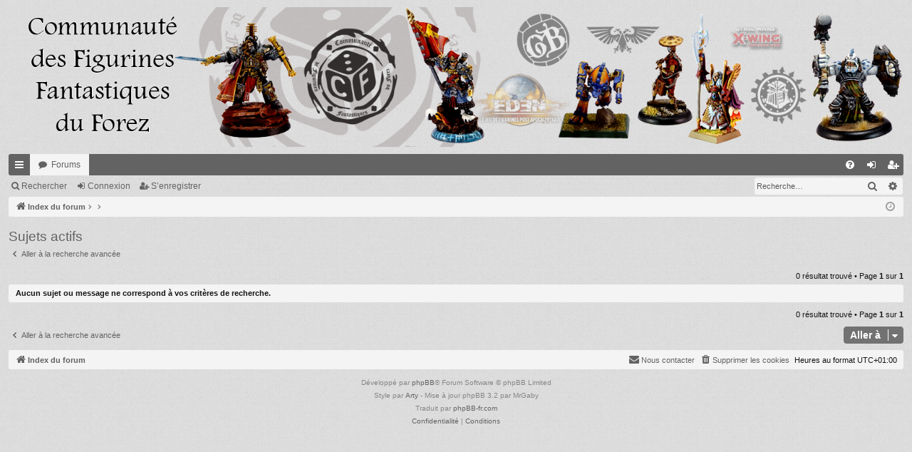

--- FILE ---
content_type: text/html; charset=UTF-8
request_url: https://www.c3f-asso.fr/forumc3f/search.php?search_id=active_topics&sid=793cea22e4c28e63aea960d643c5442c
body_size: 4456
content:
<!DOCTYPE html>
<html dir="ltr" lang="fr">
<head>
<meta charset="utf-8" />
<meta http-equiv="X-UA-Compatible" content="IE=edge" />
<meta name="viewport" content="width=device-width, initial-scale=1" />

<title>FORUM C3F - Sujets actifs</title>







<link href="./assets/css/font-awesome.min.css?assets_version=29" rel="stylesheet">
<link href="./styles/simplicity_gray/theme/stylesheet.css?assets_version=29" rel="stylesheet">




<!--[if lte IE 9]>
	<link href="./styles/simplicity_gray/theme/tweaks.css?assets_version=29" rel="stylesheet">
<![endif]-->


<link href="./ext/alfredoramos/simplespoiler/styles/all/theme/css/common.css?assets_version=29" rel="stylesheet" media="screen">
<link href="./ext/alfredoramos/simplespoiler/styles/prosilver/theme/css/style.css?assets_version=29" rel="stylesheet" media="screen">
<link href="./ext/alfredoramos/simplespoiler/styles/prosilver/theme/css/colors.css?assets_version=29" rel="stylesheet" media="screen">



</head>
<body id="phpbb" class="nojs notouch section-search ltr " data-online-text="En ligne">


	<a id="top" class="top-anchor" accesskey="t"></a>
	<div id="page-header" class="page-width">
		<div class="headerbar" role="banner">
					<div class="inner">

			<div id="site-description" class="site-description">
				<a id="logo" class="logo" href="./index.php?sid=369f41848ff9f4d359caf5cb9852cc05" title="Index du forum"><img src="./styles/simplicity_gray/theme/images/logo.png" data-src-hd="./styles/simplicity_gray/theme/images/logo_hd.png" alt="FORUM C3F"/></a>
				<p class="sitename">FORUM C3F</p>
				<p>Forum de la Communauté Figurines Fantastiques du Forez (Saint-Etienne)</p>
				<p class="skiplink"><a href="#start_here">Vers le contenu</a></p>
			</div>

																		
			</div>
					</div>


				


<div class="navbar tabbed not-static" role="navigation">
	<div class="inner page-width">
		<div class="nav-tabs" data-current-page="search">
			<ul class="leftside">
				<li id="quick-links" class="quick-links tab responsive-menu dropdown-container">
					<a href="#" class="nav-link dropdown-trigger">Accès rapide</a>
					<div class="dropdown">
						<div class="pointer"><div class="pointer-inner"></div></div>
						<ul class="dropdown-contents" role="menu">
								
			<li class="separator"></li>
													<li>
								<a href="./search.php?search_id=unanswered&amp;sid=369f41848ff9f4d359caf5cb9852cc05" role="menuitem">
									<i class="icon fa-file-o fa-fw icon-gray" aria-hidden="true"></i><span>Sujets sans réponse</span>
								</a>
							</li>
							<li>
								<a href="./search.php?search_id=active_topics&amp;sid=369f41848ff9f4d359caf5cb9852cc05" role="menuitem">
									<i class="icon fa-file-o fa-fw icon-blue" aria-hidden="true"></i><span>Sujets actifs</span>
								</a>
							</li>
							<li class="separator"></li>
							<li>
								<a href="./search.php?sid=369f41848ff9f4d359caf5cb9852cc05" role="menuitem">
									<i class="icon fa-search fa-fw" aria-hidden="true"></i><span>Rechercher</span>
								</a>
							</li>	
	
													</ul>
					</div>
				</li>
												<li class="tab forums selected" data-responsive-class="small-icon icon-forums">
					<a class="nav-link" href="./index.php?sid=369f41848ff9f4d359caf5cb9852cc05">Forums</a>
				</li>
											</ul>
			<ul class="rightside" role="menu">
								<li class="tab faq" data-select-match="faq" data-responsive-class="small-icon icon-faq">
					<a class="nav-link" href="/forumc3f/app.php/help/faq?sid=369f41848ff9f4d359caf5cb9852cc05" rel="help" title="Foire aux questions (Questions posées fréquemment)" role="menuitem">
						<i class="icon fa-question-circle fa-fw" aria-hidden="true"></i><span>FAQ</span>
					</a>
				</li>
																									<li class="tab login"  data-skip-responsive="true" data-select-match="login"><a class="nav-link" href="./ucp.php?mode=login&amp;redirect=search.php%3Fsearch_id%3Dactive_topics&amp;sid=369f41848ff9f4d359caf5cb9852cc05" title="Connexion" accesskey="x" role="menuitem">Connexion</a></li>
											<li class="tab register" data-skip-responsive="true" data-select-match="register"><a class="nav-link" href="./ucp.php?mode=register&amp;sid=369f41848ff9f4d359caf5cb9852cc05" role="menuitem">S’enregistrer</a></li>
																	</ul>
		</div>
	</div>
</div>

<div class="navbar secondary with-search">
	<ul role="menubar">
											<li class="small-icon icon-search responsive-hide"><a href="./search.php?sid=369f41848ff9f4d359caf5cb9852cc05">Rechercher</a></li>
														<li class="small-icon icon-login"><a href="./ucp.php?mode=login&amp;redirect=search.php%3Fsearch_id%3Dactive_topics&amp;sid=369f41848ff9f4d359caf5cb9852cc05" title="Connexion">Connexion</a></li>
									<li class="small-icon icon-register"><a href="./ucp.php?mode=register&amp;sid=369f41848ff9f4d359caf5cb9852cc05">S’enregistrer</a></li>
									
					<li class="search-box not-responsive">			<div id="search-box" class="search-box search-header" role="search">
				<form action="./search.php?sid=369f41848ff9f4d359caf5cb9852cc05" method="get" id="search">
				<fieldset>
					<input name="keywords" id="keywords" type="search" maxlength="128" title="Recherche par mots-clés" class="inputbox search tiny" size="20" value="" placeholder="Recherche…" />
					<button class="button button-search" type="submit" title="Rechercher">
						<i class="icon fa-search fa-fw" aria-hidden="true"></i><span class="sr-only">Rechercher</span>
					</button>
					<a href="./search.php?sid=369f41848ff9f4d359caf5cb9852cc05" class="button button-search-end" title="Recherche avancée">
						<i class="icon fa-cog fa-fw" aria-hidden="true"></i><span class="sr-only">Recherche avancée</span>
					</a>
					<input type="hidden" name="sid" value="369f41848ff9f4d359caf5cb9852cc05" />

				</fieldset>
				</form>
			</div>
			</li>
			</ul>
</div>

	</div>

<div id="wrap" class="page-width">

	
	<a id="start_here" class="top-anchor"></a>
	<div id="page-body" class="page-body" role="main">
		<div class="navbar">
	<ul id="nav-breadcrumbs" class="nav-breadcrumbs linklist navlinks" role="menubar">
								<li class="breadcrumbs" itemscope itemtype="http://schema.org/BreadcrumbList">
									<span class="crumb" itemtype="http://schema.org/ListItem" itemprop="itemListElement" itemscope><a href="./index.php?sid=369f41848ff9f4d359caf5cb9852cc05" accesskey="h" data-navbar-reference="index" itemtype="https://schema.org/Thing" itemprop="item"><i class="icon fa-home fa-fw"></i><span itemprop="name">Index du forum</span></a><meta itemprop="position" content="1" /></span>
											<span class="crumb"  itemtype="http://schema.org/ListItem" itemprop="itemListElement" itemscope><a href="" itemtype="https://schema.org/Thing" itemprop="item"><span itemprop="name"></span></a><meta itemprop="position" content="2" /></span>
															<span class="crumb"  itemtype="http://schema.org/ListItem" itemprop="itemListElement" itemscope><a href="" itemtype="https://schema.org/Thing" itemprop="item"><span itemprop="name"></span></a><meta itemprop="position" content="3" /></span>
												</li>
		
					<li class="rightside responsive-search">
				<a href="./search.php?sid=369f41848ff9f4d359caf5cb9852cc05" title="Voir les options de recherche avancée" role="menuitem">
					<i class="icon fa-search fa-fw" aria-hidden="true"></i><span class="sr-only">Rechercher</span>
				</a>
			</li>
				<li class="rightside dropdown-container icon-only">
			<a href="#" class="dropdown-trigger time" title="Nous sommes le 17 janvier 2026, 20:46"><i class="fa fa-clock-o"></i></a>
			<div class="dropdown">
				<div class="pointer"><div class="pointer-inner"></div></div>
				<ul class="dropdown-contents">
					<li>Nous sommes le 17 janvier 2026, 20:46</li>
					<li>Heures au format <span title="UTC+1">UTC+01:00</span></li>
				</ul>
			</div>
		</li>
	</ul>
</div>

		
		

<h2 class="searchresults-title">Sujets actifs</h2>

	<p class="advanced-search-link">
		<a class="arrow-left" href="./search.php?sid=369f41848ff9f4d359caf5cb9852cc05" title="Recherche avancée">
			<i class="icon fa-angle-left fa-fw icon-black" aria-hidden="true"></i><span>Aller à la recherche avancée</span>
		</a>
	</p>


	<div class="action-bar bar-top">

	
		
		<div class="pagination">
						0 résultat trouvé
							 &bull; Page <strong>1</strong> sur <strong>1</strong>
					</div>
	</div>


			<div class="panel">
			<div class="inner">
			<strong>Aucun sujet ou message ne correspond à vos critères de recherche.</strong>
			</div>
		</div>
	

<div class="action-bar bottom">
	
	<div class="pagination">
		0 résultat trouvé
					 &bull; Page <strong>1</strong> sur <strong>1</strong>
			</div>
</div>


<div class="action-bar actions-jump">
		<p class="jumpbox-return">
		<a class="left-box arrow-left" href="./search.php?sid=369f41848ff9f4d359caf5cb9852cc05" title="Recherche avancée" accesskey="r">
			<i class="icon fa-angle-left fa-fw icon-black" aria-hidden="true"></i><span>Aller à la recherche avancée</span>
		</a>
	</p>
	
		<div class="jumpbox dropdown-container dropdown-container-right dropdown-up dropdown-left dropdown-button-control" id="jumpbox">
			<span title="Aller à" class="button button-secondary dropdown-trigger dropdown-select">
				<span>Aller à</span>
				<span class="caret"><i class="icon fa-sort-down fa-fw" aria-hidden="true"></i></span>
			</span>
		<div class="dropdown">
			<div class="pointer"><div class="pointer-inner"></div></div>
			<ul class="dropdown-contents">
																				<li><a href="./viewforum.php?f=1&amp;sid=369f41848ff9f4d359caf5cb9852cc05" class="jumpbox-cat-link"> <span> Section Générale</span></a></li>																<li><a href="./viewforum.php?f=4&amp;sid=369f41848ff9f4d359caf5cb9852cc05" class="jumpbox-sub-link"><span class="spacer"></span><span class="spacer"></span> <span>&#8627; &nbsp; Présentation des membres</span></a></li>																<li><a href="./viewforum.php?f=88&amp;sid=369f41848ff9f4d359caf5cb9852cc05" class="jumpbox-sub-link"><span class="spacer"></span><span class="spacer"></span> <span>&#8627; &nbsp; Annonces Taverne</span></a></li>																<li><a href="./viewforum.php?f=10&amp;sid=369f41848ff9f4d359caf5cb9852cc05" class="jumpbox-sub-link"><span class="spacer"></span> <span>&#8627; &nbsp; Planning</span></a></li>																<li><a href="./viewforum.php?f=51&amp;sid=369f41848ff9f4d359caf5cb9852cc05" class="jumpbox-sub-link"><span class="spacer"></span><span class="spacer"></span> <span>&#8627; &nbsp; Archives</span></a></li>																<li><a href="./viewforum.php?f=28&amp;sid=369f41848ff9f4d359caf5cb9852cc05" class="jumpbox-sub-link"><span class="spacer"></span><span class="spacer"></span><span class="spacer"></span> <span>&#8627; &nbsp; Inter-Région</span></a></li>																<li><a href="./viewforum.php?f=29&amp;sid=369f41848ff9f4d359caf5cb9852cc05" class="jumpbox-sub-link"><span class="spacer"></span><span class="spacer"></span><span class="spacer"></span> <span>&#8627; &nbsp; Organisation Tournoi C3F</span></a></li>																<li><a href="./viewforum.php?f=17&amp;sid=369f41848ff9f4d359caf5cb9852cc05" class="jumpbox-sub-link"><span class="spacer"></span> <span>&#8627; &nbsp; Modélisme</span></a></li>																<li><a href="./viewforum.php?f=35&amp;sid=369f41848ff9f4d359caf5cb9852cc05" class="jumpbox-sub-link"><span class="spacer"></span><span class="spacer"></span> <span>&#8627; &nbsp; Décors</span></a></li>																<li><a href="./viewforum.php?f=82&amp;sid=369f41848ff9f4d359caf5cb9852cc05" class="jumpbox-sub-link"><span class="spacer"></span> <span>&#8627; &nbsp; Achat/Vente/Echange</span></a></li>																<li><a href="./viewforum.php?f=52&amp;sid=369f41848ff9f4d359caf5cb9852cc05" class="jumpbox-cat-link"> <span> Section Jeux</span></a></li>																<li><a href="./viewforum.php?f=13&amp;sid=369f41848ff9f4d359caf5cb9852cc05" class="jumpbox-sub-link"><span class="spacer"></span> <span>&#8627; &nbsp; Warhammer 40K</span></a></li>																<li><a href="./viewforum.php?f=81&amp;sid=369f41848ff9f4d359caf5cb9852cc05" class="jumpbox-sub-link"><span class="spacer"></span><span class="spacer"></span> <span>&#8627; &nbsp; Listes 40K</span></a></li>																<li><a href="./viewforum.php?f=69&amp;sid=369f41848ff9f4d359caf5cb9852cc05" class="jumpbox-sub-link"><span class="spacer"></span><span class="spacer"></span> <span>&#8627; &nbsp; Archives 40K</span></a></li>																<li><a href="./viewforum.php?f=43&amp;sid=369f41848ff9f4d359caf5cb9852cc05" class="jumpbox-sub-link"><span class="spacer"></span><span class="spacer"></span><span class="spacer"></span> <span>&#8627; &nbsp; [Warhammer 40K] Ligue</span></a></li>																<li><a href="./viewforum.php?f=74&amp;sid=369f41848ff9f4d359caf5cb9852cc05" class="jumpbox-sub-link"><span class="spacer"></span><span class="spacer"></span><span class="spacer"></span> <span>&#8627; &nbsp; 40k Domino's League</span></a></li>																<li><a href="./viewforum.php?f=75&amp;sid=369f41848ff9f4d359caf5cb9852cc05" class="jumpbox-sub-link"><span class="spacer"></span><span class="spacer"></span><span class="spacer"></span> <span>&#8627; &nbsp; Kill Team 2017</span></a></li>																<li><a href="./viewforum.php?f=92&amp;sid=369f41848ff9f4d359caf5cb9852cc05" class="jumpbox-sub-link"><span class="spacer"></span><span class="spacer"></span> <span>&#8627; &nbsp; Croisade - Assaut sur Vey-Uiht</span></a></li>																<li><a href="./viewforum.php?f=71&amp;sid=369f41848ff9f4d359caf5cb9852cc05" class="jumpbox-sub-link"><span class="spacer"></span> <span>&#8627; &nbsp; Star Wars</span></a></li>																<li><a href="./viewforum.php?f=55&amp;sid=369f41848ff9f4d359caf5cb9852cc05" class="jumpbox-sub-link"><span class="spacer"></span> <span>&#8627; &nbsp; NetEpic</span></a></li>																<li><a href="./viewforum.php?f=56&amp;sid=369f41848ff9f4d359caf5cb9852cc05" class="jumpbox-sub-link"><span class="spacer"></span><span class="spacer"></span> <span>&#8627; &nbsp; [NetEpic] Rapports de bataille</span></a></li>																<li><a href="./viewforum.php?f=76&amp;sid=369f41848ff9f4d359caf5cb9852cc05" class="jumpbox-sub-link"><span class="spacer"></span><span class="spacer"></span> <span>&#8627; &nbsp; Ligue 2017</span></a></li>																<li><a href="./viewforum.php?f=90&amp;sid=369f41848ff9f4d359caf5cb9852cc05" class="jumpbox-sub-link"><span class="spacer"></span> <span>&#8627; &nbsp; Kill Team - Warhammer 40000</span></a></li>																<li><a href="./viewforum.php?f=91&amp;sid=369f41848ff9f4d359caf5cb9852cc05" class="jumpbox-sub-link"><span class="spacer"></span><span class="spacer"></span> <span>&#8627; &nbsp; Listes Kill Team</span></a></li>																<li><a href="./viewforum.php?f=84&amp;sid=369f41848ff9f4d359caf5cb9852cc05" class="jumpbox-sub-link"><span class="spacer"></span> <span>&#8627; &nbsp; Game of Thrones: A Song Of Ice And Fire</span></a></li>																<li><a href="./viewforum.php?f=94&amp;sid=369f41848ff9f4d359caf5cb9852cc05" class="jumpbox-sub-link"><span class="spacer"></span> <span>&#8627; &nbsp; Blood Bowl</span></a></li>																<li><a href="./viewforum.php?f=18&amp;sid=369f41848ff9f4d359caf5cb9852cc05" class="jumpbox-sub-link"><span class="spacer"></span> <span>&#8627; &nbsp; Jeux divers</span></a></li>																<li><a href="./viewforum.php?f=77&amp;sid=369f41848ff9f4d359caf5cb9852cc05" class="jumpbox-sub-link"><span class="spacer"></span><span class="spacer"></span> <span>&#8627; &nbsp; Infinity</span></a></li>																<li><a href="./viewforum.php?f=67&amp;sid=369f41848ff9f4d359caf5cb9852cc05" class="jumpbox-sub-link"><span class="spacer"></span><span class="spacer"></span> <span>&#8627; &nbsp; Eden</span></a></li>																<li><a href="./viewforum.php?f=26&amp;sid=369f41848ff9f4d359caf5cb9852cc05" class="jumpbox-sub-link"><span class="spacer"></span><span class="spacer"></span> <span>&#8627; &nbsp; Warmachine</span></a></li>																<li><a href="./viewforum.php?f=70&amp;sid=369f41848ff9f4d359caf5cb9852cc05" class="jumpbox-sub-link"><span class="spacer"></span><span class="spacer"></span><span class="spacer"></span> <span>&#8627; &nbsp; Archives</span></a></li>																<li><a href="./viewforum.php?f=58&amp;sid=369f41848ff9f4d359caf5cb9852cc05" class="jumpbox-sub-link"><span class="spacer"></span><span class="spacer"></span><span class="spacer"></span><span class="spacer"></span> <span>&#8627; &nbsp; [Warmachine] Pentacle 3</span></a></li>																<li><a href="./viewforum.php?f=62&amp;sid=369f41848ff9f4d359caf5cb9852cc05" class="jumpbox-sub-link"><span class="spacer"></span><span class="spacer"></span><span class="spacer"></span><span class="spacer"></span><span class="spacer"></span> <span>&#8627; &nbsp; Equipe A - blackvipere ...</span></a></li>																<li><a href="./viewforum.php?f=61&amp;sid=369f41848ff9f4d359caf5cb9852cc05" class="jumpbox-sub-link"><span class="spacer"></span><span class="spacer"></span><span class="spacer"></span><span class="spacer"></span><span class="spacer"></span> <span>&#8627; &nbsp; Equipe C3F - Les Gueules Noires Next Gen</span></a></li>																<li><a href="./viewforum.php?f=60&amp;sid=369f41848ff9f4d359caf5cb9852cc05" class="jumpbox-sub-link"><span class="spacer"></span><span class="spacer"></span><span class="spacer"></span><span class="spacer"></span><span class="spacer"></span> <span>&#8627; &nbsp; Equipe C3F - Au Charbon</span></a></li>																<li><a href="./viewforum.php?f=45&amp;sid=369f41848ff9f4d359caf5cb9852cc05" class="jumpbox-sub-link"><span class="spacer"></span><span class="spacer"></span><span class="spacer"></span> <span>&#8627; &nbsp; [Warmachine] Saison 2015 - Coupe &quot;Metal Hurlant&quot;</span></a></li>																<li><a href="./viewforum.php?f=57&amp;sid=369f41848ff9f4d359caf5cb9852cc05" class="jumpbox-sub-link"><span class="spacer"></span><span class="spacer"></span><span class="spacer"></span><span class="spacer"></span> <span>&#8627; &nbsp; Saison 2014 - Ligue &quot;Entre Crassiers et Terrils&quot;</span></a></li>																<li><a href="./viewforum.php?f=59&amp;sid=369f41848ff9f4d359caf5cb9852cc05" class="jumpbox-sub-link"><span class="spacer"></span><span class="spacer"></span><span class="spacer"></span><span class="spacer"></span> <span>&#8627; &nbsp; Saison 2015 - Ligue &quot;Les Cicatrices de Caen&quot;</span></a></li>																<li><a href="./viewforum.php?f=72&amp;sid=369f41848ff9f4d359caf5cb9852cc05" class="jumpbox-sub-link"><span class="spacer"></span><span class="spacer"></span> <span>&#8627; &nbsp; Guild Ball</span></a></li>																<li><a href="./viewforum.php?f=83&amp;sid=369f41848ff9f4d359caf5cb9852cc05" class="jumpbox-sub-link"><span class="spacer"></span><span class="spacer"></span> <span>&#8627; &nbsp; Alkemy</span></a></li>																<li><a href="./viewforum.php?f=9&amp;sid=369f41848ff9f4d359caf5cb9852cc05" class="jumpbox-sub-link"><span class="spacer"></span><span class="spacer"></span> <span>&#8627; &nbsp; Age of Sigmar</span></a></li>																<li><a href="./viewforum.php?f=86&amp;sid=369f41848ff9f4d359caf5cb9852cc05" class="jumpbox-sub-link"><span class="spacer"></span><span class="spacer"></span><span class="spacer"></span> <span>&#8627; &nbsp; Listes AoS</span></a></li>																<li><a href="./viewforum.php?f=68&amp;sid=369f41848ff9f4d359caf5cb9852cc05" class="jumpbox-sub-link"><span class="spacer"></span><span class="spacer"></span><span class="spacer"></span> <span>&#8627; &nbsp; Archives AoS</span></a></li>																<li><a href="./viewforum.php?f=49&amp;sid=369f41848ff9f4d359caf5cb9852cc05" class="jumpbox-sub-link"><span class="spacer"></span><span class="spacer"></span><span class="spacer"></span><span class="spacer"></span> <span>&#8627; &nbsp; [Warhammer Battle] Choix des Armes</span></a></li>																<li><a href="./viewforum.php?f=27&amp;sid=369f41848ff9f4d359caf5cb9852cc05" class="jumpbox-sub-link"><span class="spacer"></span><span class="spacer"></span><span class="spacer"></span><span class="spacer"></span> <span>&#8627; &nbsp; [Warhammer Battle] Ligue &quot;Les Brak'asse&quot;</span></a></li>																<li><a href="./viewforum.php?f=34&amp;sid=369f41848ff9f4d359caf5cb9852cc05" class="jumpbox-sub-link"><span class="spacer"></span><span class="spacer"></span><span class="spacer"></span><span class="spacer"></span><span class="spacer"></span> <span>&#8627; &nbsp; Ligue Brak'asse 2013</span></a></li>																<li><a href="./viewforum.php?f=30&amp;sid=369f41848ff9f4d359caf5cb9852cc05" class="jumpbox-sub-link"><span class="spacer"></span><span class="spacer"></span><span class="spacer"></span><span class="spacer"></span><span class="spacer"></span> <span>&#8627; &nbsp; Ligue Brak'asse 2011 - 2012</span></a></li>																<li><a href="./viewforum.php?f=11&amp;sid=369f41848ff9f4d359caf5cb9852cc05" class="jumpbox-sub-link"><span class="spacer"></span><span class="spacer"></span><span class="spacer"></span><span class="spacer"></span><span class="spacer"></span> <span>&#8627; &nbsp; Ligue Brak'asse 2009 - 2010</span></a></li>											</ul>
		</div>
	</div>

	</div>

			</div>


	<div class="navbar" role="navigation">
	<div class="inner">

	<ul id="nav-footer" class="nav-footer linklist" role="menubar">
		<li class="breadcrumbs">
									<span class="crumb"><a href="./index.php?sid=369f41848ff9f4d359caf5cb9852cc05" data-navbar-reference="index"><i class="icon fa-home fa-fw" aria-hidden="true"></i><span>Index du forum</span></a></span>					</li>
		
				<li class="rightside">Heures au format <span title="UTC+1">UTC+01:00</span></li>
							<li class="rightside">
				<a href="./ucp.php?mode=delete_cookies&amp;sid=369f41848ff9f4d359caf5cb9852cc05" data-ajax="true" data-refresh="true" role="menuitem">
					<i class="icon fa-trash fa-fw" aria-hidden="true"></i><span>Supprimer les cookies</span>
				</a>
			</li>
																<li class="rightside" data-last-responsive="true">
				<a href="./memberlist.php?mode=contactadmin&amp;sid=369f41848ff9f4d359caf5cb9852cc05" role="menuitem">
					<i class="icon fa-envelope fa-fw" aria-hidden="true"></i><span>Nous contacter</span>
				</a>
			</li>
			</ul>

	</div>
</div>
</div>

<div id="page-footer" class="page-width" role="contentinfo">
	
	<div class="copyright">
				<p class="footer-row">
			<span class="footer-copyright">Développé par <a href="https://www.phpbb.com/">phpBB</a>&reg; Forum Software &copy; phpBB Limited</span>
		</p>
		<p class="footer-row">
			<span class="footer-copyright">Style par <a href="http://www.artodia.com/">Arty</a> - Mise à jour phpBB 3.2 par MrGaby</span>
		</p>				<p class="footer-row">
			<span class="footer-copyright">Traduit par <a href="https://www.phpbb-fr.com">phpBB-fr.com</a></span>
		</p>
						<p class="footer-row">
			<a class="footer-link" href="./ucp.php?mode=privacy&amp;sid=369f41848ff9f4d359caf5cb9852cc05" title="Confidentialité" role="menuitem">
				<span class="footer-link-text">Confidentialité</span>
			</a>
			|
			<a class="footer-link" href="./ucp.php?mode=terms&amp;sid=369f41848ff9f4d359caf5cb9852cc05" title="Conditions" role="menuitem">
				<span class="footer-link-text">Conditions</span>
			</a>
		</p>
					</div>

	<div id="darkenwrapper" class="darkenwrapper" data-ajax-error-title="Erreur AJAX" data-ajax-error-text="Quelque chose s’est mal passé lors du traitement de votre demande." data-ajax-error-text-abort="Requête annulée par l’utilisateur." data-ajax-error-text-timeout="Votre demande a expiré. Essayez à nouveau." data-ajax-error-text-parsererror="Quelque chose s’est mal passé lors du traitement de votre demande et le serveur a renvoyé une réponse invalide.">
		<div id="darken" class="darken">&nbsp;</div>
	</div>

	<div id="phpbb_alert" class="phpbb_alert" data-l-err="Erreur" data-l-timeout-processing-req="Délai d’attente de la demande dépassé.">
		<a href="#" class="alert_close">
		</a>
		<h3 class="alert_title">&nbsp;</h3><p class="alert_text"></p>
	</div>
	<div id="phpbb_confirm" class="phpbb_alert">
		<a href="#" class="alert_close">
		</a>
		<div class="alert_text"></div>
	</div>
</div>


<div>
	<a id="bottom" class="top-anchor" accesskey="z"></a>
	</div>

<script src="./assets/javascript/jquery-3.6.0.min.js?assets_version=29"></script>
<script src="./assets/javascript/core.js?assets_version=29"></script>


<script>
var $spoiler = {
	lang: {
		show: 'Show',
		hide: 'Hide'
	}
};
</script><script type="text/javascript">
(function($) {  // Avoid conflicts with other libraries

'use strict';
	
	phpbb.addAjaxCallback('reporttosfs', function(data) {
		if (data.postid !== "undefined") {
			$('#sfs' + data.postid).hide();
			phpbb.closeDarkenWrapper(5000);
		}
	});

})(jQuery);
</script>
<script src="./styles/simplicity/template/forum_fn.js?assets_version=29"></script>
<script src="./styles/simplicity/template/ajax.js?assets_version=29"></script>
<script src="./ext/alfredoramos/simplespoiler/styles/all/theme/js/spoiler.js?assets_version=29"></script>



</body>
</html>


--- FILE ---
content_type: text/css
request_url: https://www.c3f-asso.fr/forumc3f/ext/alfredoramos/simplespoiler/styles/prosilver/theme/css/style.css?assets_version=29
body_size: 214
content:
/**
 * Simple Spoiler extension for phpBB.
 * @author Alfredo Ramos <alfredo.ramos@yandex.com>
 * @copyright 2017 Alfredo Ramos
 * @license GPL-2.0-only
 */

.spoiler {
	border-width: 1px;
	border-style: solid;
	border-radius: 3px;
	margin: 1em 0;
}

.spoiler .spoiler-header,
.spoiler .spoiler-body {
	padding: 3px 5px;
}

.spoiler .spoiler-header .spoiler-status {
	border-radius: 3px;
	margin-left: 3px;
	font-size: 0.8em;
	font-weight: bold;
	text-align: center;
}

.spoiler .spoiler-header .spoiler-status > .icon {
	padding: 0 5px;
}

.spoiler .spoiler-body {
	border-width: 1px 0 0;
	border-style: solid;
}


--- FILE ---
content_type: text/css
request_url: https://www.c3f-asso.fr/forumc3f/ext/alfredoramos/simplespoiler/styles/prosilver/theme/css/colors.css?assets_version=29
body_size: 191
content:
/**
 * Simple Spoiler extension for phpBB.
 * @author Alfredo Ramos <alfredo.ramos@yandex.com>
 * @copyright 2017 Alfredo Ramos
 * @license GPL-2.0-only
 */

.spoiler {
	background-color: #fff;
	border-color: #ddd;
}

.spoiler .spoiler-header {
	background-color: #f3f3f3;
	color: #333;
}

.spoiler .spoiler-header .spoiler-status {
	background-color: #d9534f;
	color: #fff;
}

.spoiler .spoiler-body {
	border-color: #ddd;
}

.spoiler-show > .spoiler-header .spoiler-status {
	background-color: #5cb85c;
}

.bbcode-spoiler {
	color: transparent;
}

.bbcode-spoiler::before {
	color: #8f8f8f;
}


--- FILE ---
content_type: application/javascript
request_url: https://www.c3f-asso.fr/forumc3f/ext/alfredoramos/simplespoiler/styles/all/theme/js/spoiler.js?assets_version=29
body_size: 592
content:
/**
 * Spoiler jQuery
 * https://github.com/AlfredoRamos/snippets/tree/master/javascript/spoiler
 * @author Alfredo Ramos <alfredo.ramos@yandex.com>
 * @version 0.4.0
 * @copyright 2016 Alfredo Ramos
 * @license GPL-2.0-only
 */

(function($) {
	'use strict';

	// Ensure settings exist
	if (typeof window.$spoiler === 'undefined') {
		var $spoiler = {};
	} else {
		$spoiler = window.$spoiler;
	}

	// Overwrite settings
	$spoiler = $.extend({
		lang: {
			show: 'Show',
			hide: 'Hide'
		},
		selector: '.spoiler'
	}, $spoiler);

	// Event delegation
	$('body').on('click', $spoiler.selector + '-trigger', function() {
		var $elements = {};

		// Spoiler elements relative to the object that triggered the event
		$elements.wrapper = $(this).parents($spoiler.selector).first();
		$elements.status = $elements.wrapper
			.find($spoiler.selector + '-status').first();
		$elements.body = $elements.wrapper
			.children($spoiler.selector + '-body').first();

		// Toggle spoiler class
		$elements.wrapper.toggleClass($spoiler.selector.replace('.','') + '-show');

		// Toggle status icon
		$elements.status.children('.icon').first().toggleClass(function() {
			var $iconClass = 'fa-eye';

			if ($elements.body.is(':visible')) {
				$(this).removeClass($iconClass);
				return $iconClass + '-slash';
			} else {
				$(this).removeClass($iconClass + '-slash');
				return $iconClass;
			}
		});

		// Toggle status text
		$elements.status.children('span').first().text(
			$elements.body.is(':visible') ? $spoiler.lang.hide : $spoiler.lang.show
		);
	});
})(jQuery);
